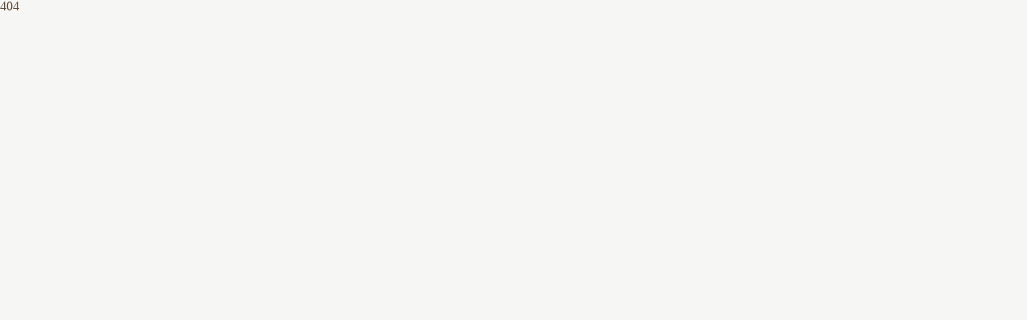

--- FILE ---
content_type: text/html; charset=UTF-8
request_url: https://junipermoonfarmyarn.com/yarn/K-DAMASK
body_size: 636
content:
<!doctype html>
<html lang="en" class="js-loading" style="--brandLogo: url(https://knittingfever.com/inc/front/_img/brands/natural-svg-horizontal/JUN.svg);">

	<head>
		<meta charset="utf-8">
		<title>Juniper Moon Farm Yarn</title>
		<meta name="viewport" content="width=device-width,initial-scale=1.0">
		<meta name="csrf-token" content="324251463138574141364d5a39595348394c584e43495a5331514b4a42443952">





		<link rel="stylesheet" href="https://junipermoonfarmyarn.com/assets/css/fonts.css?1764099796">
		<link rel="stylesheet" href="https://junipermoonfarmyarn.com/shared-assets/css/base.css?1764099796">
		<link rel="stylesheet" href="https://junipermoonfarmyarn.com/shared-assets/css/site.v1.css?1764099796">
		<link rel="stylesheet" href="https://junipermoonfarmyarn.com/assets/css/this-site.css?1764099796">

        <link rel="stylesheet" href="https://junipermoonfarmyarn.com/shared-assets/lib/font-awesome/v6/css/all.min.css?1764099796">


        <script src="https://junipermoonfarmyarn.com/shared-assets/lib/jquery/jquery.min.js?1764099796"></script>
        <script src="https://junipermoonfarmyarn.com/shared-assets/lib/popperjs/popper.min.js?1764099796"></script>
        <script src="https://junipermoonfarmyarn.com/shared-assets/lib/tippyjs/tippy.min.js?1764099796"></script>


        <script src="https://junipermoonfarmyarn.com/shared-assets/js/_core.js?1764099796"></script>
        <script src="https://junipermoonfarmyarn.com/shared-assets/js/utilities.js?1764099796"></script>
        <script src="https://junipermoonfarmyarn.com/shared-assets/js/site.v1.js?1764099796"></script>





    </head>


    <body class="yarn-page">

        <div id="btt">
            <a href="#_t" class="btn">
                <i class="fa fa-share fa-rotate-270"></i>
                <span>Back to top</span>
            </a>
        </div>

        <div id="_t"></div>

        <section id="siteFrame">
404

--- FILE ---
content_type: text/css
request_url: https://junipermoonfarmyarn.com/assets/css/fonts.css?1764099796
body_size: 307
content:
/* amiri-regular - latin */
@font-face {
  font-family: 'Amiri';
  font-style: normal;
  font-weight: 400;
  src: url('../../shared-assets/fonts/amiri/amiri-v24-latin-regular.eot'); /* IE9 Compat Modes */
  src: local(''),
       url('../../shared-assets/fonts/amiri/amiri-v24-latin-regular.eot?#iefix') format('embedded-opentype'), /* IE6-IE8 */
       url('../../shared-assets/fonts/amiri/amiri-v24-latin-regular.woff2') format('woff2'), /* Super Modern Browsers */
       url('../../shared-assets/fonts/amiri/amiri-v24-latin-regular.woff') format('woff'), /* Modern Browsers */
       url('../../shared-assets/fonts/amiri/amiri-v24-latin-regular.ttf') format('truetype'), /* Safari, Android, iOS */
       url('../../shared-assets/fonts/amiri/amiri-v24-latin-regular.svg#Amiri') format('svg'); /* Legacy iOS */
}


--- FILE ---
content_type: text/css
request_url: https://junipermoonfarmyarn.com/shared-assets/css/base.css?1764099796
body_size: 2662
content:
/* _____________________________________________________________________________________

    RESET
_____________________________________________________________________________________ */
:root{
    --font-system-sans: -apple-system, BlinkMacSystemFont, avenir next, avenir, segoe ui, helvetica neue, helvetica, Ubuntu, roboto, noto, arial, sans-serif;
    --font-system-serif: Iowan Old Style, Apple Garamond, Baskerville, Times New Roman, Droid Serif, Times, Source Serif Pro, serif, Apple Color Emoji, Segoe UI Emoji, Segoe UI Symbol;
    --font-system-mono: Menlo, Consolas, Monaco, Liberation Mono, Lucida Console, monospace;
}


html,body,div,span,applet,object,iframe,a,abbr,acronym,address,big,cite,code,del,dfn,em,font,img,ins,kbd,q,s,samp,small,strike,strong,sub,sup,tt,var,dl,dt,dd,ol,ul,li,h1,h2,h3,h4,h5,h6,pre,form,fieldset,input,textarea,label,legend,p,blockquote,table,caption,tbody,tfoot,thead,tr,th,td{margin:0;padding:0;border:0;outline:0;font-weight:inherit;font-style:inherit;font-size:100%;font-family:inherit;vertical-align:baseline;}body{line-height:1;color:black;background:white;}:focus{outline:0;}table{border-collapse:collapse;border-spacing:0;}caption,th,td{text-align:left;font-weight:normal;}fieldset,img{border:0;}address,caption,cite,code,dfn,em,strong,th,var{font-style:normal;font-weight:normal;}ol,ul{list-style:none;}h1,h2,h3,h4,h5,h6{font-size:100%;font-weight:normal;}blockquote:before,blockquote:after,q:before,q:after{content:"";}blockquote,q{quotes:"" "";}abbr,acronym{border:0;}

html {
  box-sizing: border-box;
  font-family: var(--font-system-serif);
}
*, *:before, *:after {
  box-sizing: inherit;
}



/* _____________________________________________________________________________________

    Font Awesome Pseudo class
_____________________________________________________________________________________ */
.fai-b::before{
    display: inline-block;
   text-rendering: auto;
   -webkit-font-smoothing: antialiased;
    font: var(--fa-font-solid);
}
.fai-a::after{
    display: inline-block;
   text-rendering: auto;
   -webkit-font-smoothing: antialiased;
    font: var(--fa-font-solid);
}

.fai-a.fw::after,
.fai-b.fw::before{
    width: 1em;
    text-align: center;
}

/* _____________________________________________________________________________________

    placeholder for missing bg images
_____________________________________________________________________________________ */
.bgimg img{
    display: none;
}

/* _____________________________________________________________________________________

    Utils
_____________________________________________________________________________________ */

.hard{ border-radius: 0 !important; }
.round{ border-radius: 1em !important; overflow: hidden;}
.soft{ border-radius: .25em !important; overflow: hidden;}
.verysoft{ border-radius: .5em !important; overflow: hidden; }

.expand{ width:100%; }
.fullheight{ height:100%; }

.uppercase { text-transform: uppercase; }
.italic { font-style: italic; }
.underline { text-decoration: underline; }
.strike { text-decoration: line-through; }

button.plain, input[type="submit"].plain, input[type="reset"].plain, input[type="button"].plain  {
	background: none;
	color: inherit;
	border: none;
	padding: 0;
    margin:0;
	font: inherit;
	cursor: pointer;
	outline: inherit;
    line-height: 1;
}


.inline-block{ display: inline-block;}
.p-rel{ position: relative; }

.talign-left{ text-align: left; }
.talign-center{ text-align: center; }
.talign-right{ text-align: right; }

.valign-top > *{ vertical-align: top; }
.valign-middle > *{ vertical-align:  middle; }
.valign-bottom > *{ vertical-align:  bottom; }

.center-elem-content{
	display: flex;
	flex-direction: column;
	justify-content: center;
	text-align: center;
}


.nowrap:not(.flex-row){ white-space: nowrap; }
.breakword{ word-break: break-word; }
.read-width{ max-width: 50ch; }

a.plain{ text-decoration: none; }

hr.plain{
border: 0;
height: 1px;
background: #333;
margin:0; padding:0;
}

ul.disc{
	list-style: disc outside;
	margin-left:1em;
}

ol.decimal{
	list-style: decimal outside;
	margin-left:1em;
}
ol.inside,
ul.inside{ list-style-position: inside; }



input[type="text"].ae,
input[type="password"].ae,
select.ae,
textarea.ae,
.ae-btn {
    -webkit-appearance: none;
    -moz-appearance: none;
    appearance: none;
    display: inline-block;
    padding: .5em .75em;
    font-size:1em;
	line-height:1.125;
    font-weight: inherit;
    border: 1px solid transparent;
}


input[type="text"].ae.no-border,
input[type="password"].ae.no-border,
textarea.ae.no-border,
.ae-btn.no-border{
	border:none;
}


select.ae{
	padding-right:2em;
	background-image: url('data:image/svg+xml;charset=US-ASCII,%3Csvg%20xmlns%3D%22http%3A%2F%2Fwww.w3.org%2F2000%2Fsvg%22%20width%3D%22292.4%22%20height%3D%22292.4%22%3E%3Cpath%20fill%3D%22%23007CB2%22%20d%3D%22M287%2069.4a17.6%2017.6%200%200%200-13-5.4H18.4c-5%200-9.3%201.8-12.9%205.4A17.6%2017.6%200%200%200%200%2082.2c0%205%201.8%209.3%205.4%2012.9l128%20127.9c3.6%203.6%207.8%205.4%2012.8%205.4s9.2-1.8%2012.8-5.4L287%2095c3.5-3.5%205.4-7.8%205.4-12.8%200-5-1.9-9.2-5.5-12.8z%22%2F%3E%3C%2Fsvg%3E'), linear-gradient(to bottom, #ffffff 0%,#e5e5e5 100%);
	background-repeat: no-repeat, repeat;
	background-position: right .7em top 50%, 0 0;
	background-size: .65em auto, 100%;
}


input[type="text"].ae::-webkit-input-placeholder,
input[type="password"].ae::-webkit-input-placeholder,
textarea.ae::-webkit-input-placeholder,
select::-webkit-input-placeholder {
    color: #b9b9b9;
}

input[type="text"].ae:-ms-input-placeholder,
input[type="password"].ae:-ms-input-placeholder,
textarea.ae:-ms-input-placeholder,
select:-ms-input-placeholder {
    color: #b9b9b9;
}

input[type="text"].ae::-ms-input-placeholder,
input[type="password"].ae::-ms-input-placeholder,
textarea.ae::-ms-input-placeholder,
select::-ms-input-placeholder {
    color: #b9b9b9;
}

input[type="text"].ae::placeholder,
input[type="password"].ae::placeholder,
textarea.ae::placeholder,
select::placeholder {
    color: #b9b9b9;
}


input[type="text"].ae:disabled,
input[type="password"].ae:disabled,
textarea.ae:disabled,
textarea.ae:read-only,
input[type="text"].ae:read-only,
input[type="password"].ae:read-only {
    color: #cfcfcf;
	background: rgba(0, 0, 0, 0.1)
}
select.ae:disabled{
	background-image:url('data:image/svg+xml;charset=US-ASCII,%3Csvg%20xmlns%3D%22http%3A%2F%2Fwww.w3.org%2F2000%2Fsvg%22%20width%3D%22292.4%22%20height%3D%22292.4%22%3E%3Cpath%20fill%3D%22%23cccccc%22%20d%3D%22M287%2069.4a17.6%2017.6%200%200%200-13-5.4H18.4c-5%200-9.3%201.8-12.9%205.4A17.6%2017.6%200%200%200%200%2082.2c0%205%201.8%209.3%205.4%2012.9l128%20127.9c3.6%203.6%207.8%205.4%2012.8%205.4s9.2-1.8%2012.8-5.4L287%2095c3.5-3.5%205.4-7.8%205.4-12.8%200-5-1.9-9.2-5.5-12.8z%22%2F%3E%3C%2Fsvg%3E'), linear-gradient(#fff 0%,#e5e5e5 100%);
}



/* _____________________________________________________________________________________

    OverLayer
_____________________________________________________________________________________ */


#overlayer{
position: fixed;
top:0;right:0;bottom:0;left:0;
z-index:500;
overscroll-behavior: none;
display: none;
}
#overlayer .ovlr-bg{
    background-color: rgba(0, 0, 0, 0.8);
    position: absolute;
    width:100vw;
    height:100vh;
    background-image:url('../img/loader.svg');
    background-repeat:no-repeat;
    background-position: center center;
    background-size:8em;
}

#overlayer .ovlr-content{
    position: fixed;
    top:2em;right:2em;bottom:2em;left:2em;
    background:#fff;
    border-radius:1em;
    box-shadow: 0 0 32px -.5em rgba(0,0,0,0.5);
    display: none;
    overflow-y:auto;
}

#overlayer .ovlr-content .close-btn{
    position: fixed;
    top:2.5rem;
    right:2.5rem;
    font-size:2em;
    z-index:5;
    background-color:rgba(255,255,255, .9);
    color:rgba(0,0,0,0.8);
    padding:1px;
    border-radius: 50%;
    line-height: .5;
}

body.ovlr-shown{
    overflow: hidden;
}
.ovlr-shown #overlayer{
    display: block;
}
.ovlr-shown #overlayer .ovlr-bg{
    display: block;
}
.ovlr-shown #overlayer.loaded .ovlr-content{
    display: block;
}


#overlayer.size-iz .ovlr-content{
    width:auto;
    top:auto;right:auto;bottom:auto;left:auto;
    top: 50%;
    left:50%;
    background-color: #000;
    transform: translateY(-50%) translateX(-50%);
}

#overlayer.size-iz .ovlr-content img.modal-zoom-img{
    max-height:90vh;
    max-width:90vw;
    display: block;
}
#overlayer.size-iz .ovlr-content .close-btn{
display: none;
}
#overlayer.size-iz .ovlr-bg::before{
    content:"\f057";
    display: inline-block;
   text-rendering: auto;
   -webkit-font-smoothing: antialiased;
    font: var(--fa-font-solid);
    color:rgba(0,0,0,.8);
    position: fixed;
    top:2.5rem;
    right:2.5rem;
    font-size:2em;
    z-index:5;
    background-color:rgba(255,255,255, .9);
    padding:1px;
    border-radius: 50%;
}


--- FILE ---
content_type: text/css
request_url: https://junipermoonfarmyarn.com/shared-assets/css/site.v1.css?1764099796
body_size: 7864
content:
:root{
    --font-title: serif;
    --font-text:sans-serif;
    --color-link:rgb(0, 101, 185);
    --color-text:rgb(46, 43, 55);
    --mainBgCol:#fff;
    --mainBgTrans:rgba(255,255,255,0);
    --subMenuHeight: 0;
    --menuBarBgCol: #18161c;
    --menuBarColor: #fff;
    --menuBarBorderCol: rgba(0, 0, 0, 0.4);
    --navheight: 0;
    --mastheight: 0;
    --mastBgColor:#fff;
    --bttBtnColor: var(--color-link);
    --bttBtnBg: #fff;
    --showCaseGrad: linear-gradient(180deg,#fff 0,#f9fafb 100%);

    --dbFiltBgInit: #18161c;
    --dbFiltColInit: #fff;
    --dbFiltBg: #000;
    --dbFiltCol:var(--dbFiltColInit);
    --dbFiltSeCol:#f1d901;
    --dbFiltSeBg:rgba(255,255,255,.1);

}


html, body{
    font-family: var(--font-text);
    color: var(--color-text);

}

@media (max-width: 767px) {

    html, body{
        font-size:95%;
    }
}

@media (max-width: 480px) {

    html, body{
        font-size:90%;
    }
}

html{
    opacity: 0;
    transition: opacity .25s;
}
html.loaded{
    opacity: 1;
}

a{ color: var(--color-link); }


:focus:not(.hide-focus){
    outline: 1px dotted #212121;
    outline: 5px auto -webkit-focus-ring-color;
}

.js-loading .load-hide{
    opacity: 0 !important;
    transition: opacity .5s;
}


#_t{
    position: absolute;
    top:calc(var(--mastheight) + 1px);
}


/*--  BACK TO TOP  --*/
#btt{
    position: fixed;
    opacity: 0;
    z-index:-100;
    pointer-events: none;
    bottom:0;
    right:0;
    transition: opacity 1s;

}

#btt a.btn{
    background:var(--bttBtnBg);
    margin:1em;
    box-shadow: 0 0 32px -.5em rgba(0,0,0,0.5);
    border:1px solid transparent;
    outline:none;
    font-size:1em;
    padding:1em;
    animation: glow .5s infinite ease-in-out alternate;
    border-color: var(--bttBtnColor);
    color: var(--bttBtnColor);

}


#btt .a.btn:hover{ border-color: var(--bttBtnColor);}
@keyframes glow {
  from { transform: scale(.96);}
  to {; transform: scale(1);}
}

.show-btt #btt{
    opacity: 1;
    z-index:20;
    pointer-events: auto;
}



/*--  Utils  --*/

.mz{
    cursor: zoom-in;
}

.btn{
    display: inline-flex;
    align-items: center;
    padding:1em 1.5em;
    border-radius:.5em;
    cursor: pointer;
    text-decoration: none;
}
.btn > * {
    margin:.25em;
}

.btn.dark{
    background-color: var(--color-text);
    color:#fff;
    transition:100ms ease-in-out;
}

.btn.il{
    background-color: var(--color-link);
    color:#fff;
}

.btn.grow:hover{
    transform:scale(1.05);
}


/*--  Rule Title  --*/
.rule-title{
    display:flex;
    flex-flow:row nowrap;
    align-items: center;
    justify-content: center;
    text-align: center;
    line-height: 1.4;
}
.rule-title em{
    padding:.25em .75em;
    border-radius: .5em;
    background:var(--mainBgCol);
}

.rule-title::before,
.rule-title::after {
   content: " ";
   border-top: 1px solid var(--color-text);
   flex:1 1 auto;
 }
.rule-title::before{
    flex:0 0 .65em;

}




/* _____________________________________________________________________________________


_____________________________________________________________________________________ */
#siteFrame{
    min-height:100vh;
    background: var(--mainBgCol);
}


#masthead{
    background:var(--mastBgColor);
    display: flex;
    flex-flow:row nowrap;
    justify-content: center;
    position: relative;
    z-index: 5;

}
#masthead a{
    background-image:var(--brandLogo);
    background-position: center;
    background-repeat: no-repeat;
    background-size: contain;
    height: 12em;
    flex:0 1 500px;
    max-width:70%;
    margin:2em;
    transition: opacity .5s;
}


#sitenav{
    background:var(--menuBarBgCol);

    position: sticky;
    top:0;
    z-index:7;

    display: flex;
    flex-flow:row nowrap;
    align-items: stretch;

    font-size:.9em;
    box-shadow:0 10px 10px -10px rgba(0,0,0,0.1);
    color:rgba(255,255,255,.9);
    border-bottom:1px solid var(--menuBarBorderCol);
}


#sitenav .mast-replacement a{
    transition: opacity .5s;
    opacity: 0;

    pointer-events: none;
    background-image:var(--brandLogo);
    background-position: center;
    background-repeat: no-repeat;
    background-size: 100% 70%;
    height:100%;
    display: block;

}


#sitenav ul{
    display: flex;
    flex-flow:row wrap;
    align-items: stretch;
    flex:1 1 auto;
    justify-content: center;
    position: sticky;
    top:0;
}

#sitenav ul li{
    display: block;
    padding:.5em .25em;
}

#sitenav ul li a{
    display: block;
    padding:.75em;
    text-decoration: none;
    border-radius: .5em;
    font-weight: 600;
    color:var(--menuBarColor);
    cursor: pointer;
}
#sitenav ul li a:hover{
    backdrop-filter:brightness(.98);
}


#mbMenuTog,
#mbMenuTogLabel {
    display: none;
}

#mbMenuTogLabel{
    padding:.75em;
    text-decoration: none;
    border-radius: .5em;
    font-weight: 600;
    color:inherit;

}


#mbMenuTogLabel::after{ content: "\f0c9"; }
#mbMenuTog:checked + #mbMenuTogLabel::after{ content: "\f057"; }

#mbMenuTog:checked ~ ul {
    display: flex !important;
}


.tight-menu #sitenav ul{
    justify-content: flex-start;
}
.tight-menu #sitenav .mast-replacement{
    flex:0 0 10em;
}
.tight-menu #sitenav .mast-replacement a{
    pointer-events: all;
    opacity: 1;
}
.tight-menu #masthead a{ opacity: 0; }


@media (max-width: 767px) {
    .tight-menu #sitenav .mast-replacement{
        flex-basis:7em;
        display: xnone;
    }
    .tight-menu #sitenav ul{ }
    #sitenav ul li a{
        padding:.25em .25em;
        font-size:.9em;
    }
}


@media (max-width: 480px) {

    .tight-menu #mbMenuTogLabel {
        display: flex;
        align-items: baseline;
        margin-left:auto;
    }
    .tight-menu #mbMenuTogLabel span{
        padding-right:.5em;
    }


    #sitenav{
        flex-wrap:wrap;
    }

    .tight-menu #sitenav ul {
        display: none;
        flex:0 0 100%;
        border-top:1px solid rgba(0,0,0,0.1);
        justify-content: center;
    }
    .tight-menu #sitenav ul li{
        display: inline-block;
    }
}




/*--  YarnBar  --*/

#yarnBar{
    display: none;
    position: relative;
    background: #fff;
    position: sticky;
    top:calc(var(--navheight));
    z-index:12;
    border-bottom:.5em solid var(--menuBarBgCol);
    box-shadow:0 10px 20px -10px rgba(0,0,0,0.2), inset 0 10px 10px -10px rgba(0,0,0,0.2);
}
#yarnBar.open{display: block;}
#yarnBar .hscroll{ overflow-x: auto; padding-bottom:.75em; }

#yarnBar .ind{
    position:absolute;
    z-index:5;
    font-size:2em;
    flex-flow:column;
    justify-content: center;
    align-items: center;
    display: none;
    height:100%;
    animation: scalepulse .75s infinite;
}
@keyframes scalepulse {
    0% { transform:scale(.96) }
    50% { transform:scale(1) }
    100% { transform:scale(.96) }
}
.ind i.fa-circle{
    color:#fff;
    filter:drop-shadow(0 0 24px rgba(0,0,0,0.4));
}

#yarnBar .ind.L{ left:0; }
#yarnBar .ind.R{ right:0; }

#yarnBar.has-overflow.ind-left .ind.L{ display: flex; }
#yarnBar.has-overflow.ind-right .ind.R{ display: flex; }

 #yarnBar.has-overflow.ind-left.ind-right  .ind.R,
 #yarnBar.has-overflow.ind-left.ind-right  .ind.L { display: flex; }


.yarn-tiles{
    display: flex;
    flex-flow: row nowrap;
    align-items: stretch;
    justify-content: flex-start;
}
.yarn-tiles li{
    flex:0 0 12%;
    min-width:8em;
    text-align: center;
}

.yarn-tiles li img{
    width:100%;
    display: block;
    mix-blend-mode: multiply;
}
.yarn-tiles li .yarn-name{
    font-family:var(--font-text);
}

.yarn-tiles li > a{
    text-decoration: none;
    color: inherit;
    padding:.5em;
    height:100%;
    display: block;

}
.yarn-tiles li > a > *{
}
.yarn-tiles li > a:hover{
    background-color: rgba(0,0,0,0.025);
}

.yb-open #siteFrame::after{
    content:"";
    top:0;right:0;bottom:0;left:0;
    background-color:rgba(0,0,0,0.6);
    position: fixed;
    z-index: 4;
}

@media (max-width: 1024px) {
    .yarn-tiles li{
        flex:0 0 calc(100% / 6);
    }
}

/* _____________________________________________________________________________________


_____________________________________________________________________________________ */
#billboard{
    width: 100%;
    height: calc(100vw / 2.5);
    background-repeat: no-repeat;
    background-size: cover;
    background-position: top center;
    background-image:url(../../assets/img/site.main.jpg);
}

#billboard.tiled{
    background:none;
    height: auto;

}
#billboard.tiled .tiles{
    overflow-x: auto;
}
#billboard.tiled .tile-list{
    display: flex;
    flex-flow:row nowrap;
}
#billboard.tiled .tile-list li{
    flex:0 0 calc(100vw / 2.5);
    max-width:400px;
}
#billboard.tiled .tiles a.dm-pop{
    display: block;
    width:100%;
    position: relative;
}
#billboard.tiled .tiles img{
    height:100%;
    width:100%;
    object-fit: cover;
}



/* _____________________________________________________________________________________

    Showcase
_____________________________________________________________________________________ */

#yarnShowcase{
    background:var(--mainBgCol);
}

.yarn-feature{
    padding:4em 1em;
    background-image:var(--showCaseGrad);
    min-height:78vh;
    display: flex;
    flex-flow: column;
    justify-content: center;
}


.yarn-feature .top{
    display: flex;
    flex-flow:row nowrap;
    align-items: center;
    justify-content: center;
}

.yarn-feature .yl-image{
    flex:0 1 24em;
    background-image: radial-gradient(rgba(255, 255, 255, 1) 0, rgba(255, 255, 255, 0) 56%);
}
.yarn-feature .yl-image img.yarn-img{
    display: block;
    width:100%;
    mix-blend-mode: multiply;
    object-fit: contain;
    max-height:50vh;
    border-radius: 1em;
}



.yarn-feature .yarnline-title-specs{
    flex:0 1 auto;
}
.yarn-feature .yarnline-title-specs .yarn-descr{
    max-width:58ch;
}



.yarn-go{
    display: flex;
    flex-flow: row wrap;
    justify-content: center;
    padding:2em;
}




/*--  Alternate  --*/
.yarn-feature:nth-child(even) .top .yl-image{
    order:2;
}

.yarn-feature:nth-child(even) .top .yarnline-title-specs{
    text-align: right;
}

.yarn-feature:nth-child(even) .yarnline-title-specs{
    order:-1;
    text-align: right;
}
.yarn-feature:nth-child(even) .yarnline-title-specs .yarn-descr{
    margin-left:auto;
}
.yarn-feature:nth-child(even) .yarnline-title-specs .yarn-care,
.yarn-feature:nth-child(even) .yarnline-title-specs .other-specs{
    justify-content: flex-end;
}



@media (max-width: 1024px) {


    #yarnShowcase .yarn-feature .top {
        flex-wrap:wrap;
    }

    #yarnShowcase .yarn-feature .top  .yarnline-title-specs{
        text-align: left !important;
        order:3 !important;
    }
    .yarn-feature:nth-child(even) .yarnline-title-specs .yarn-descr{
        margin-left:0;
    }
    #yarnShowcase .yarn-feature:nth-child(even) .yarnline-title-specs .yarn-care,
    #yarnShowcase .yarn-feature:nth-child(even) .yarnline-title-specs .other-specs{
        justify-content: flex-start;
    }
}




/* _____________________________________________________________________________________

    Yarnline Specs
_____________________________________________________________________________________ */

.yarnline-title-specs .yarn-name{
    font-size:4em;
    font-weight:100;
    font-family:var(--font-title);
    padding:.25em 0;
}


.yarnline-title-specs .yarn-composition{font-size:1em; line-height: 1.3}
.yarnline-title-specs .yarn-composition .fiber-amount{
    padding-left:.25em;
}
.yarnline-title-specs .yarn-composition .fiber-name{
    font-weight:600;
}


.yarnline-title-specs .yarn-care{
    display: flex;
    flex-flow:row nowrap;
    align-items: center;
    padding:.5em 0;
}
.yarnline-title-specs .yarn-care > li{
    flex:0 0 1.8em;
    cursor: pointer;
}
.yarnline-title-specs .yarn-care img{
    display: block;
    width:100%;
    padding:.125em;
    border-radius: .5em;
}
.yarnline-title-specs .yarn-care  img:hover,
.yarnline-title-specs .yarn-care img:focus{
    outline:1px dashed rgb(191, 191, 191);
}


.yarnline-title-specs .other-specs{
    display: flex;
    flex-flow:row wrap;
    align-items: center;
    margin:0 -1em;
}
.yarnline-title-specs .other-specs li{
    padding:.5em 1em;
    font-weight: 300;
}
.yarnline-title-specs .other-specs li > div{
    padding:.25em .5em;
    border-radius: .5em;
    background-color: rgba(0,0,0,.035);
    border-bottom:1px solid rgba(0,0,0, 0.075);
}


.yarnline-title-specs .yarn-putup .mw{ font-weight:900; }
.yarnline-title-specs .yarn-putup .yd{ font-weight:900; }

.yarnline-title-specs .yarn-gauge{
    font-size:1em;
    display: flex;
    flex-flow:row nowrap;
    align-items: center;
    margin:0 -.35em;

}
.yarnline-title-specs .yarn-gauge > *{
    padding:0 .175em;
}
.yarnline-title-specs .yarn-gauge .craft{
    font-weight: 400;
}
.yarnline-title-specs .yarn-gauge .sts{
    font-weight:900;
}


.yarnline-title-specs .yarn-descr{
    line-height: 1.5;
    max-width:58ch;
    padding:2em 0;
}


@media (max-width: 767px) {
    .yarnline-title-specs .yarn-name{
        font-size:3em;
    }
}


/* _____________________________________________________________________________________

    design scroller
_____________________________________________________________________________________ */



.design-scroller{
display: flex;
justify-content: center;
filter: drop-shadow(0 20px 20px rgba(0,0,0,0.2));
margin:2em -1em;
}
.design-scroller .designs{
    display: inline-flex;
    flex-flow: row nowrap;
    overflow-y: auto;
    padding:1em 5px;
}


.design-scroller .designs .more-btn{
    content:"More designs...";
    padding:2em;
    display: none;
    flex-flow: column;
    justify-content: center;
    align-content: center;
}
.design-scroller.more .designs .more-btn{
display: flex;
}

.design-scroller .designs a{
display: block;
margin:0 1em;
flex:0 0 auto;
}
.design-scroller .designs a:first-child{ margin-left:1em }
.design-scroller .designs a:last-child{ margin-right:0 }

.design-scroller .designs a img.di{
    display: block;
    border-radius: .5em;

    width:auto;
    height:12em;
}





/* _____________________________________________________________________________________

    Designs & Patterns Page
_____________________________________________________________________________________ */


.si-wrap{
    position: relative;
    display: flex;
    flex-flow:row nowrap;
}
.si-wrap .si-inp{
    flex:0 0 100%;
}
.si-wrap .si-close{
    position: absolute;
    right:.5em;
    display: flex;
    flex-flow:column;
    justify-content: center;
    height:100%;
    font-size:1.5em;
    opacity: .5;
    color:#888;
    background-blend-mode: difference;
    cursor: pointer;
}
.si-wrap .si-close:hover{
    color:rgb(210, 78, 78);
    opacity: .8;

}
.si-wrap.emp .si-close{
    display: none;
}

.patterns-and-designs #siteFrame{
    background:var(--dbBgCol);
}


.patterns-and-designs .filters{
    position: sticky;
    top:var(--navheight);


    z-index:6;
    display: flex;
    flex-flow: row wrap;
    justify-content:center;
    padding:1em ;
}
.patterns-and-designs .filters::after{
    content:'';
    flex:0 0 0;
    transition:flex .5s;

}

.filters > *{
    background-color:var(--dbFiltBgInit);
    color:var(--dbFiltColInit);
    box-shadow:0 1em 30px var(--dbFiltBgInit);
    transition: background-color 1s;

}

.filters .count{


    padding:1em;
    display: flex;
    flex-flow:column;
    justify-content: center;
    border-radius: .75em;
    text-align: center;
    margin:.5em;
}
.filters .count .fig{
    font-size:2em;
    font-weight: 700;
    padding:0 .25em;
}
.filters .count .lbl{
    font-size:.75em;
}

.filters .keywords{
    border-radius: .75em;
    overflow: hidden;
    padding:3px;
    margin:.5em;

}
.filters .keywords .f-sub{
    font-size:.8em;
    padding:.5em;
    text-align: right;
}


.design-board .filters input#keywords{
    font-size:1.3em;
    padding:.5em 2.5em .5em 1em;
    color:var(--dbFiltSeCol);
    background:var(--dbFiltSeBg);;
    border-radius: .5em .5em ;
    box-shadow: 0 2px 3px rgba(34, 25, 25, 0.2) inset;
    transition: 1s border-radius;
}
.design-board .filters input#keywords:focus{
}

.tight-menu.patterns-and-designs .filters::after{
flex:1 1 auto;
}

.tight-menu .design-board .filters input#keywords{
    border-radius: .5em .5em 3px 3px;
}

.tight-menu .design-board .filters .count,
.tight-menu .design-board .filters .keywords{
    background:var(--dbFiltBg);
    color:var(--dbFiltCol);
}


@media (max-width: 767px) {

    .patterns-and-designs .filters{
        font-size:.85em;
        flex-wrap:nowrap;
    }

    .patterns-and-designs .filters .count {
        font-size:.8em;
    }

    .patterns-and-designs .filters .keywords{
        flex:1 1 auto;
    }

    .patterns-and-designs .filters #keywords{
        width:100%;
    }

    .scrolled .patterns-and-designs .filters{
        top:0;
    }



}





/* _____________________________________________________________________________________

    DESIGN MODAL
_____________________________________________________________________________________ */

.d-img{
    cursor: pointer;
}

#overlayer .design-detail {
    display: flex;
    flex-flow:row nowrap;
    align-items: flex-start;
    position: relative;
    height:100%;
}

#overlayer .design-detail .image-side{
    flex:1 0 auto;
    height:100%;
    background-color:#000;
    overflow: hidden;
}


#overlayer .design-detail  img.main{
    object-fit: contain;
    object-position: center top;
    height:100%;
    width:auto;
    display:block;
}


#overlayer .design-detail .text-side{
    flex:200 1 30ch;
    padding:0 2em 2em;
    position: relative;
    overflow-y:auto;
    height:100%;
    background-color:var(--mainBgCol);
}

#overlayer .design-detail .text-side .d-main{
    padding-top:2em;
}

#overlayer .design-detail .d-sub{
    font-size:.6em;
    letter-spacing: .05em;
    color:#000;
    font-weight:900;
    display: inline-block;
    border-bottom:1px solid #ccc;
    padding-bottom:1px;
    text-transform: uppercase;
    line-height: 1.3;
}

#overlayer .design-detail .d-sub i{
    text-transform: initial;
    font-size:.8rem;
    font-weight: 400;
}

#overlayer .design-detail .d-title{
    font-size:1.8em;
    line-height: 1.3;
    margin-bottom:1rem;
}
#overlayer .design-detail .d-descr{
    font-style: italic;
    line-height: 1.5;

    margin-top:.25rem;
    max-width:58ch;
    white-space: pre-line;

    padding:.5em 0 .5em 1em;
    margin-top:.5em;
    border-left:5px solid rgb(255, 249, 221)

}

#overlayer .design-detail .d-foundin{
    margin-top:1em;
}

#overlayer .design-detail .d-from{
    margin:1rem 0;
    line-height: 1.4;
}
#overlayer .design-detail .pub-title{
    font-style: italic;
    font-weight:700;
}
#overlayer .design-detail .d-materials{
    margin-top:2em;
}
#overlayer .design-detail .d-materials .garm-list > li{
    margin:.5em 0;
    padding:.5em 0;
}
#overlayer .design-detail .d-materials .garm-list > li:first-child{
    border:none;
}
#overlayer .design-detail .d-materials .garm-list > li .mats{
    margin-top:.5rem;
    list-style: disc outside;
    padding:0 0 0 1em;
}

#overlayer .design-detail .d-materials .garm-list > li .mats li{
margin:.5em;
}

#overlayer .design-detail .amt{
    font-weight: 700;
}
#overlayer .design-detail .prod {
    white-space: nowrap;
}
#overlayer .design-detail .prod .yl{
    font-family: var(--font-title);
    font-weight:700;
}

#overlayer .design-detail .d-stockists{
    margin-top:4em;
}


#overlayer .design-detail .d-stockists .stockist-list .co-top{
top:calc(var(--stickPad) * -1);
}

#overlayer .design-detail .d-stockists .stockist-list .country-header{
top:var(--stickPad);
}

#overlayer .design-detail .d-stockists .stockist-co-nav{
top:0;
}




.legend{
    margin:.5em 0 1em;
    font-size:.75em;
    padding:0 .5em;
    text-align: right;
}


#overlayer .design-detail .rule-title::before,
#overlayer .design-detail .rule-title::after{
    border-top: 1px solid rgba(0, 0, 0, 0.26);
}


/*--  errata  --*/
.d-errata{
    line-height: 1.3;
    margin-top:1em;
}
.d-errata ul{

    display:inline-block;
    padding:.5em 0 .5em 1em;
    margin-top:.5em;
    border-left:2px solid rgb(255, 84, 0)
}

.d-errata .er{
    opacity: .8;
    font-family: var(--font-system-mono);
    font-size:.8em;

}
.d-errata .er del{
    background: rgb(255, 237, 242);
    color: rgb(176, 124, 144);
    padding:.125em .25em;
    display: inline-block;
    border-radius: 3px;
}
.d-errata .er em{
    background: rgb(171, 255, 227);
    padding:.125em .25em;
    display: inline-block;
    color: rgb(0, 112, 52);
    border-radius: 3px;
}

@media (max-width: 960px) {
    #overlayer .design-detail{
        display:block
    }

    #overlayer .design-detail .image-side{
        max-height:calc(4 / 6 * 100vh);
        position: relative;
    }

    #overlayer .design-detail .image-side::before{
        content:"";
        background-image: var(--tmpBg);
        background-repeat: no-repeat;
        background-position: center center;
        background-size:200%;
        position: absolute;
        top:0;right:0;bottom:0;left:0;
         opacity: .2;
    }
    #overlayer .design-detail .image-side img.main{
        position: relative;
        margin:0 auto;
        object-position: top center;
        display: block;

    }



    #overlayer .design-detail .text-side{
        overflow-y:visible;
        height:auto;
    }

}


@media (max-width: 767px) {
    #overlayer .design-detail .text-side{
        padding:0 1em;
    }
}
@media (orientation: portrait) {
    #overlayer .design-detail .image-side{
        height:min(80% , calc(4 / 6 * 80vh) );
    }
    #overlayer .design-detail{
        display:block
    }

    #overlayer .design-detail .image-side{
        max-height:calc(4 / 6 * 100vh);
        position: relative;
    }

    #overlayer .design-detail .image-side::before{
        content:"";
        background-image: var(--tmpBg);
        background-repeat: no-repeat;
        background-position: center center;
        background-size:200%;
        position: absolute;
        top:0;right:0;bottom:0;left:0;
         opacity: .2;
    }
    #overlayer .design-detail .image-side img.main{
        position: relative;
        margin:0 auto;
        object-position: top center;
        display: block;

    }



    #overlayer .design-detail .text-side{
        overflow-y:visible;
        height:auto;
    }
}




/* _____________________________________________________________________________________

    Yarn page Design banner
_____________________________________________________________________________________ */

.design-banner-for-yarn{
background:var(--mainBgCol);
display: flex;
justify-content: center;
position: relative;
z-index: 4;
}


.designs-for-yarn{}
.design-banner-for-yarn .designs{
    display: inline-flex;
    flex-flow: row nowrap;
    overflow-y: visible;
    overflow-x:auto;
}

.design-banner-for-yarn .designs li{}

.design-banner-for-yarn .designs li img{
    height:29vh;
    min-height:200px;
    display: block;
}

 .banner-sub{
     position: relative;
    top:-2.2em;
    z-index: 4;
    padding:.5em;
    display: flex;
    flex-flow:row nowrap;
    align-items: center;
    justify-content: center;
    text-align: center;
    line-height: 1.4;
    font-size:.8em;
}


.banner-sub span{
    padding:.25em .75em;
    border-radius: .5em;
    background:var(--mainBgCol);
    display:flex;
    flex-flow:row wrap;
    align-items: center;
    margin-left:2em;
    box-shadow: 0 -1px 5px -5px #000;
}
.banner-sub span em{
    text-align: right;
    line-height: 1;
}
.banner-sub span b{
    font-weight:100;
    font-family:var(--font-title);
    font-size:2em;
    padding-left:.25em;
}




.scroll-split{
    display: flex;
    flex-flow:row nowrap;
    align-items: flex-start;
    padding:3em 1em;
    --swatchTagWidth:6rem;
}
.scroll-split .split-left{
    flex:0 0 28rem;
    position: sticky;
    top:calc(var(--navheight));
    padding:0 3rem 1rem 3rem;
}
.scroll-split.unstick .split-left{
    position: relative;
    align-self: stretch;
}

.scroll-split.unstick .split-left .restick{
    position:sticky;
    top:calc(var(--navheight) * 1);
}

.scroll-split  .page-nav {
    color:var(--menuBarBgCol);

    position: fixed;
    overflow: hidden;
    opacity: 0;
    right:1rem;
    z-index: 3;
    top:calc(var(--navheight) + 1rem);
    background: var(--menuBarBgCol);
    border-radius: .5em;
    box-shadow:0 0 32px 0 rgba(0,0,0,0.5);
    transition: opacity 2s;

    box-shadow:  0 0 30px rgba(133, 133, 133, 0.42);
    border:1px solid var(--color-text);
}

.scroll-split  .page-nav a.btn{
    background-color: transparent;
    font-weight: bold;
}



.tight-menu .scroll-split .page-nav {
    opacity: 1;
}

.scroll-split  .page-nav .nav-sub{
    text-align: center;
    padding:.5em .5em 0;
}

.scroll-split  .page-nav .nav-sub .yarn-name{
    font-weight:100;
    font-family:var(--font-title);
}

.scroll-split .page-nav ul{
    display: flex;
    flex-flow:row wrap;
    justify-content:flex-end;
    gap:.5em;
    font-size:.9em;
}

.scroll-split  .page-nav ul .btn{
    color:var(--menuBarColor);
    background: var(--menuBarBgCol);

    padding:.75em;
    border-radius: 0;
}
.scroll-split  .page-nav ul .btn:hover{
    background: var(--menuBarColor);
    color:var(--menuBarBgCol);
}

.scroll-split .split-left .yarnline-image{
    background:var(--mainBgCol);

}

.scroll-split .split-left .yarnline-image .yarn-img{
    display: block;
    width:100%;
    mix-blend-mode: multiply;
    object-fit: contain;
    max-height:45vh;
    border-radius: 1em;
}
.scroll-split .split-left .yarnline-title-specs{
    text-align: center;
}
.scroll-split .split-left .yarnline-title-specs .yarn-care,
.scroll-split .split-left .yarnline-title-specs .other-specs{
    justify-content: center;
}




.scroll-split .split-right{
    flex:1 1 auto;
}

.scroll-split .split-right .yarnline-descr{
    line-height: 1.9;
    max-width:max(58ch, calc(100% - var(--swatchTagWidth)));
    padding:2em 0;
    font-size:1.2em;
}


.scroll-split .split-right .swatch-list{
    --gapTb:3em;
    --gapLr:1.5em;
    display: flex;
    flex-flow:row wrap;
    gap:var(--gapTb) var(--gapLr);
    padding:0 0;
}

.scroll-split .split-right .swatch-list.swatch_HL{
    gap:calc(var(--gapTb) / 2) 0;
}

.no-flex-gap .scroll-split .split-right .swatch-list.standard{
    margin-left:calc(var(--gapLr) / 2 * -1);
    margin-right:calc(var(--gapLr) / 2 * -1);;
}
.no-flex-gap .scroll-split .split-right .swatch-list.standard .swatch{
    padding:calc(var(--gapTb) / 2) calc(var(--gapLr) / 2);
}



.scroll-split .split-right .swatch-list.standard{
    justify-content: space-around;
}

.scroll-split .split-right .swatch-list.standard .swatch{
    --swatchDiam: 8rem;
    flex:0 0 auto;
}


.hash-hopper{
    position:relative;
    font-size:2em;
}

.hash-hopper .pos{
    position:absolute;
    top:calc(var(--navheight) * -1);
}
.hash-hopper.rule-title{
    padding:2em 0 1em 0;
}





.swatch-list.standard .swatch .swatch-image{
    background-repeat:no-repeat;
    background-size:cover;
    background-position: center center;
    background-color:#fff;
    height:var(--swatchDiam);
    width:var(--swatchDiam);
    border-radius: 50%;
    border:.3rem solid #fff;
}


.swatch-list.standard .swatch .swatch-text{
    margin-top:.5em;
}



.scroll-split .split-right .swatch-list.swatch_HL .swatch{
    flex:0 0 100%;
    min-height:12vw;
    display: flex;
    flex-flow:row nowrap;
    align-items: center;
}

.swatch-list.swatch_HL .swatch .swatch-text{
    flex:0 0 var(--swatchTagWidth);;
}


.swatch-list .swatch .swatch-text .num{
    text-align: center;
    font-family: var(--font-title);
    font-size:2em;
    font-weight:100;
}
.swatch-list .swatch .swatch-text .name{
    text-align: center;
    font-style: italic;
    font-size:.9em;
    line-height: 1.3;
    margin-top:.5em;
}


.swatch-list.swatch_HL .swatch .swatch-image{
    background-repeat:repeat-y;
    background-size:100% auto;
    height:12vw;
    max-height: 9em;
    border-radius: .75em;
    flex:1 1 auto;
}


.scroll-split .split-right .design-gallery{
    --numCols: 4;
    --gapSize: 2em;
    --imgWidth: calc(calc(100% / var(--numCols)) - calc(calc(var(--numCols) - 1) * var(--gapSize) / var(--numCols)) );

    display:flex;
    flex-flow:row wrap;
    align-items: flex-start;
    justify-content: flex-start;
    gap:var(--gapSize);
    padding: 4em 0;
    filter: drop-shadow(0 20px 20px rgba(0,0,0, 0.26));


}
.scroll-split .split-right .design-gallery > a{
    display: block;
    flex: 0 0 var(--imgWidth);
    border-radius: .5em;
    overflow: hidden;

}

.scroll-split .split-right .design-gallery > a .iw{

}

.scroll-split .split-right .design-gallery > a .iw img{

}

.scroll-split .split-right .design-gallery img.di{
    display: block;
    width:100%;
}

.swatch-image.zoom{
    cursor: zoom-in;
}
.swatch-image.sw-zoom{
    box-shadow: 0 0 48px -.5em rgba(0,0,0,0.5);
    cursor: zoom-out;
    z-index:1;
    position: relative;
}


.swatch-list.standard .swatch .swatch-image.sw-zoom{
    transform:scale(2);
}

.swatch-list.swatch_HL .swatch .swatch-image.sw-zoom{
    transform:scale(1.3);
}



@media (max-width: 1023px) {
    .scroll-split {
        flex-wrap:wrap;
        justify-content: flex-start;
    }
    .scroll-split .split-left{
        position: static;
        top:0;
        flex:0 0 100%;
        padding:1rem;

    }
    .scroll-split .split-left .yarnline-image{
        max-width:320px;
        margin:0 auto;
    }
    .scroll-split .split-left .yarnline-image .yarn-img{
        max-height:none;
    }

    .scroll-split.unstick .split-left .yarnline-title-specs{
        position:static;
    }



    .scroll-split .split-right{
        flex:0 0 100%;
    }
}


@media (max-width: 767px) {
.scroll-split .split-right .design-gallery{
    --numCols: 3;
    --gapSize: 1em;
}

.scroll-split .page-nav{
    font-size:.8em;
}
.scroll-split .page-nav ul{
    flex-wrap: nowrap;
}
}


@media (max-width: 480px){

    .scroll-split .split-right .design-gallery{
        --numCols: 2;
        --gapSize: 1em;
    }

    .scroll-split{
        padding:3em 1.5em;
    }
    .scroll-split .split-right .swatch-list.swatch_HL{
        gap:1em;
    }
    .scroll-split .split-right .swatch-list.swatch_HL .swatch{
        flex-wrap:wrap;
        border-bottom:1px dashed rgba(0,0,0, 0.175);
        padding-bottom:1em;

    }
    .scroll-split .split-right .swatch-list.swatch_HL .swatch .swatch-text{
        flex:0 0 100%;
    }
    .scroll-split .split-right .swatch-list.swatch_HL .swatch .swatch-image{
        flex:0 0 100%;
        height:20vw;
    }


}







.pattern-board {
    position: relative;
    padding: 1em 1em;

    --rowHeight:calc(100vw / 8);
    --colWidth:calc(100vw / 6.2);
	display: grid;
	grid-gap: 1em;
	grid-template-columns: repeat(auto-fill, minmax(var(--colWidth), 1fr));
	grid-auto-rows: var(--rowHeight); /* minmax(var(--rowHeight), auto); */
    grid-auto-flow: row dense;
}


.pattern-board.designs-for-yarn{
    padding: 0;
}


.pattern-board .x{
    visibility: hidden;
    grid-column: span 5;
}

.pattern-board.typing .dsn{
    opacity: .3;
    pointer-events: none;
}
.pattern-board.typing::before{
    content:"";
    position: fixed;
    width:100vw;
    height:100vh;
    top:0;right:0;bottom:0;left:0;
    background-image:url('../img/loader.svg');
    background-repeat:no-repeat;
    background-position: center center;
    background-size:8em;
    z-index: 22;
    pointer-events: none;
}


.pattern-board > .dsn {
    display: block;
    grid-column: span 1;
    grid-row: span 2;
    position: relative;
    overflow: hidden;
    border-radius: .5em;
}

.pattern-board > .dsn .inf{
    display: none;
}
.pattern-board > .dsn:hover .inf{
    display: block;
    background-color: rgba(0,0,0,0.92);
    position: absolute;
    top:0;
    left:0;
    right:0;
    z-index:3;
    padding:.5em;
    color:#fff;
}
.pattern-board > .dsn:hover .inf h3{
    font-size:.9em;
}
.pattern-board > .dsn:hover .inf .d-keys{
    margin:.45em 0;
    font-size:.8em;
    line-height: 1.3;
}
.pattern-board > .dsn:hover .inf .d-keys.tags::before{content:'tags: ';opacity: .7;}
.pattern-board > .dsn:hover .inf .d-keys.yarn::before{content:'yarn: ';opacity: .7;}
.pattern-board > .dsn:hover .inf .d-keys li{ display: inline; margin-left:.5em;}

.pattern-board > .dsn:hover .inf .d-keys li button{
    font-family: var(--font-system-mono);
    color:var(--color-link);
    white-space: nowrap;
}

.pattern-board > .dsn.hide{display: none;}

.pattern-board > .dsn img {
	width: 100%;
	height: 100%;
	object-fit: cover;
    display: block;

}

.pattern-board .dsn:nth-child(9n-1) {
	grid-column: span 2;
	grid-row: span 4;
}


@media (max-width: 1024px) {
    .pattern-board{
        --rowHeight:calc(100vw / 7);
        --colWidth:calc(100vw / 5);
    }




}
@media (max-width: 767px) {
    .pattern-board{
        --rowHeight:calc(100vw / 5);
        --colWidth:calc(100vw / 4);
    }

    .pattern-board.designs-for-yarn{
        --rowHeight:calc(100vw / 6);
        --colWidth:calc(100vw / 5);
    }



    .dsn .d-keys{
        display: none;
    }

}




#stockists{
    padding-top:2em;

}

.stockist-co-nav{
    position: sticky;
    top:var(--navheight);
    padding:1em 0;
    z-index:2;
    background:var(--mainBgCol);
    display: flex;
    flex-flow:row nowrap;
    align-items: center;
}
.stockist-co-nav > *{
}
.stockist-co-nav select{
    border:1px solid rgba(0,0,0,0.3);
    font-size:.75em;
}

.stockist-list {
    padding-bottom:30vh;
    --stickPad: 3em;
}
.stockist-list.single-co{
    --stickPad:1.4em;
}

.stockist-list .legend{
    margin:2em 0 1em;
    padding:0 .5em;
    font-size: .75em;
    text-align: right;
}

.stockist-list .stockist-in-country{
    position: relative;
    width:100%;
}

.stockist-list .co-top{
position:absolute;
top:calc((var(--navheight) + var(--stickPad)) * -1);
}

.stockist-list .country-header{
    position: sticky;
    top:calc(var(--navheight) + var(--stickPad));
    padding:.5em .25em;

    background:var(--mainBgCol);

    border-bottom:1px solid var(--color-text);
    border-left:3px solid var(--color-text);
    box-shadow:0 10px 10px -10px rgba(0,0,0,0.2);
    border-bottom:1px solid rgba(0, 0, 0, 0.26);
    z-index:1;
    font-size:1.2em;
}

.stockist-list .country-header .loc-spec{
    font-family: var(--font-system-mono);
    font-size: .75em;
    display: block;
}
.stockist-list .country-header .loc-spec em{
    font-weight:900;
}
.stockist-list .country-header .loc-spec span{
    font-style: italic;
}
.stockist-list .country-header b{
    font-weight: 800;
    white-space: nowrap;
}



.stockists-page-list .country-header::before{
    content:"Brand Stockists"
}


.stockist-list .state-sep{
    margin:3em 0 1em;
    text-transform: uppercase;
    display: flex;
    flex-flow:row nowrap;
    align-items: center;
    font-size: .8em;
    padding-left:1em;

}
.stockist-list .state-sep::before{
    content:"\f5a0";
    display: inline-block;
    text-rendering: auto;
    -webkit-font-smoothing: antialiased;
    font: var(--fa-font-solid);
    margin-right:.5em;
    font-size: 1.5em;

}
.stockist-list .state-sep::after{
    flex:1 1 auto;
    margin-left:1em;
    content:"";
    border-top:1px dashed rgba(0,0,0,0.2);
}

.stockist-list .state-sep:empty{
    display: none;
}









.stockist-list .the-stockists{
    display: grid;
	grid-gap: 1em;
	grid-template-columns: repeat(auto-fill, minmax(268px, 1fr));
	grid-auto-rows: auto;
    grid-auto-flow: row dense;
    padding:1em 0 2em ;
    --bcol:#ccc;
}
.stockist-list .the-stockists:last-child{
    padding-bottom:4em;
}
.stockist{
    padding:1em;
    background-color:#f5f5f5;
    outline:none;
    border-radius: .5em;
    position: relative;
    z-index: 0; /* original z-index */

    display: flex;
    flex-flow:column;
    justify-content: flex-start;
}

/*
.stockist-list .the-stockists{
    display: grid;
	grid-gap: 1px;
	grid-template-columns: repeat(auto-fill, minmax(268px, 1fr));
	grid-auto-rows: auto;
    grid-auto-flow: row dense;
    padding:0 1px 2em 1px;
    --bcol:#ccc;
}
.stockist-list .the-stockists:last-child{
    padding-bottom:4em;
}
.stockist{
    padding:1em;
    background-color:var(--mainBgCol);

    outline: 1px solid var(--bcol);
    position: relative;
    z-index: 0;

}

*/








.recent-icon{
    color:rgb(255, 184, 0);
}
.stockist .st-name{
    margin-bottom:.25em;
    font-weight: 900;
}
.stockist .st-name::before{
    content:"\f3c5";
    display: inline-block;
    text-rendering: auto;
    -webkit-font-smoothing: antialiased;
    font: var(--fa-font-solid);
    margin-right:.25em;
    color:rgb(126, 145, 227)
}

.stockist .st-addr{
    font-size:.8em;
    line-height: 1.3;
    margin-bottom:.25em;
    font-family:var(--font-system-mono);
    max-width: 100%;

}
.stockist  .pocs{
    display: flex;
    flex-flow:row wrap;
    gap:.5em;
    align-items: center;

    margin-top:auto;
    justify-content: flex-end;
    font-size: .8em;

}
.stockist  .poc{
    text-decoration: none;
    display: inline-flex;
    align-items: center;
    gap:.25em;
    padding:.25em .5em;
    background:rgb(255, 255, 255);
    border:1px solid var(--color-link);
    border-radius: .25em;
    font-size: .8em;
    font-weight: 700;
}


@media (max-width: 868px){
    .the-stockists{
        --rowSize:2;
    }

}
@media (max-width: 480px){
    .the-stockists{
        --rowSize:1;
    }
}




/* _____________________________________________________________________________________

    stockist page
_____________________________________________________________________________________ */

.stockists .page-descr{
    padding:4em 0;
}
.stockists .page-descr h1{
    font-size:2em;
    margin-bottom:.25em;
    font-weight: 600;

}
.stockists .page-descr p{
    line-height: 1.5;
    margin-bottom:.75em;
}

.stockists .page-descr .emph{
    font-weight: 600;
}
.stockists .page-descr h2{
    margin-top:2em;
    font-size:1.2em;
    font-weight: 600;
    margin-bottom:.25em;
}






/* _____________________________________________________________________________________

    ABOUT PAGE
_____________________________________________________________________________________ */

body.about #siteFrame .page-content{
    padding:2em;
    display: flex;
    flex-flow:row nowrap;
    align-items: flex-start;
    justify-content: center;

}

.about .article-title{
    text-align: center;
    margin:1em 1rem;
}

.about article{
    flex:0 1 52ch;
    min-width:32ch;
    font-size:1.2em;
    font-family: var(--font-title);
    --lh:2;
}

.about article strong{
    font-weight: 800;
}

.about article p,
.about article blockquote{
    line-height: var(--lh);
    margin:1.5em 0;
}

.about article p.fl::first-letter{
    display: inline-block;
    float:left;
    font-size:calc(var(--lh) * 1.1 * 3 * 1em );
    font-weight: 800;
    padding:0 .1em 0 0;
    line-height: .8;
}

.about article blockquote{
padding:.5em 1em;
border-radius: .5em;
}

.about article q{
    font-style: italic;
    font-weight: 800;
}

.about .image-gallery{
    flex:1 1 auto;
    padding-left:2em;
}


.image-gallery ul {
    position: relative;
    padding: 1em 0;


    --rowHeight:calc(100vw / 12);
    --colWidth:calc(100vw / 6);

	display: grid;
	grid-template-columns: repeat(auto-fill, minmax(var(--colWidth), 1fr));
	grid-auto-rows: var(--rowHeight); /* minmax(var(--rowHeight), auto); */
    grid-auto-flow: row dense;
}



.image-gallery ul > li {
    display: block;
    grid-column: span 1;
    grid-row: span 2;
    position: relative;
    border:.25em solid var(--menuBarBgCol);
    overflow: hidden;
}



.image-gallery ul > li  img {
	width: 100%;
	height: 100%;
	object-fit: cover;
    display: block;
    cursor: pointer;
    transition:transform .5s ;
}

.image-gallery ul > li  img:hover{
    transform: scale(1.2);
}

.image-gallery ul > li:nth-child(8n+1) {
	grid-column: span 2;
	grid-row: span 4;
}


@media (max-width: 1024px) {

    body.about #siteFrame .page-content{
        padding:0 1em;
        flex-wrap:wrap;
    }
    .about .image-gallery{
        padding-left:0;
    }

    .about article{
        min-width:0;
    }

}
@media (max-width: 767px) {
    .image-gallery ul{
        --rowHeight:calc(100vw / 7);
        --colWidth:calc(100vw / 5);
    }

}



.e404 h1{
    font-size:8em;
    line-height: 1;
    font-family: var(--font-title);
    text-align:center;
    margin:1em 0 0;
}
.e404 h2{
    font-size:2em;
    font-family: var(--font-text);
    text-align:center;
    margin:1em 0;
    padding-bottom:5em;
}


--- FILE ---
content_type: text/css
request_url: https://junipermoonfarmyarn.com/assets/css/this-site.css?1764099796
body_size: 1350
content:
:root{
    --font-title:'Amiri', serif;
    --font-text:var(--font-system-serif);
    --color-link:rgb(185, 139, 0);
    --color-text:rgb(93, 72, 55);
    --mainBgCol:rgba(246, 246, 245, 1);
    --mainBgTrans:rgba(255,255,255,0);
    --subMenuHeight: 0;
    --menuBarBgCol: #fff;
    --menuBarColor: #483B0D;
    --menuBarBorderCol: rgba(0, 0, 0, 0.4);
    --navheight: 0;
    --mastheight: 0;
    --mastBgColor:#fff;
    --bttBtnColor: var(--color-link);
    --bttBtnBg: #fff;
    --showCaseGrad: linear-gradient(180deg,rgba(246, 246, 245, 1) 0,rgba(240, 240, 234, 1) 100%);

    --dbBgCol:rgba(37, 34, 25, 1);
    --dbFiltBgInit:rgba(37, 34, 25, 1);
    --dbFiltColInit: rgb(173, 170, 140);
    --dbFiltBg: rgba(28, 25, 16, 1);
    --dbFiltCol:var(--dbFiltColInit);
    --dbFiltSeCol:#ffbf00;
    --dbFiltSeBg:rgba(255,255,255, 0.1);

}



#masthead{
    background:url(../img/about/bl1.jpg);
    background-repeat: no-repeat;
    background-size:cover;
    background-position: bottom center;
}

#billboard{
    width: 100%;
    height: calc(100vw / 2);
    min-height:400px;
    background-repeat: no-repeat;
    background-size: cover;
    background-position: center center;
    background-image:url(../../assets/img/site.main.jpg);
}

#sitenav{
    border-color:rgba(0,0,0,0.2);
    color:var(--color-text);
}

.yarn-name{
    text-transform: uppercase;
    line-height: .9;
}

.banner-sub b{
    text-transform: uppercase;
}

.scroll-split  .page-nav {
box-shadow:  0 0 30px rgba(133, 133, 133, 0.42);
border:1px solid var(--color-text);
}
.scroll-split  .page-nav a.btn{
    background-color: transparent;
    font-weight: bold;

}
#btt a.btn{
    color:var(--color-text);
    border-color:var(--color-text);

}

.swatch-list.standard .swatch .swatch-image{
border:.3rem solid #fff;
}

.swatch-list .swatch .swatch-text .num{
    letter-spacing: -1px;
    line-height: .7;
}
.swatch-list .swatch .swatch-text .name{
    margin-top:0;
}

#overlayer .design-detail .d-descr{
border-color:rgb(223, 210, 181)
}




.stockist-list .the-stockists{
    grid-gap: 0;
    padding:0 1px;
}

.stockist{
    background-color: #fff;
    border-radius: 0;
    outline:1px solid rgba(0,0,0,0.2);
}



/*--  crop pattern titles  --*/
#billboard.tiled .tile-list{
    height:38vw;
    max-height:380px;
    overflow-y: hidden;
}

.design-banner-for-yarn .designs{
    display: inline-flex;
    flex-flow: row nowrap;
    overflow-x:auto;

    overflow-y: hidden;
    height:21.5vh;
    min-height:140px;

}

.design-banner-for-yarn .designs li img{
    height:29vh;
    min-height:200px;
    display: block;
}



body.about #siteFrame .page-content{
    padding:0;
    display: flex;
    flex-flow:column;
    align-items:center;
    justify-content:  flex-start;
}
body.about #siteFrame .page-content .banner {
    width:100%;
    height:50vh;
    background-position: center center;
    background-size: cover;
    background-repeat: no-repeat;
}
body.about #siteFrame .page-content article{
    width:66ch;
    max-width:100%;
    padding:2em;
    color:rgba(93, 72, 55,.8);
    text-align: justify;

}

.about .article-title{
    font-size:2.2em;
    line-height: 1.1;
    margin:1em 0;
    text-align: left;
    font-weight: 900;

}
.about .article-title i{
    font-weight: 900;
    font-size:1.5em;
}

.about article q{
    font-style: italic;
    font-weight: 900;
    color:rgba(93, 72, 55,1);
}

.about article address{
    text-align: right;
    font-size:.9em;
    font-weight:900;
    margin-bottom:1em;
}

.about article p.fl::first-letter{
    padding:.15em .1em 0 .1em;
    line-height:.7;
    background-color: rgba(93, 72, 55, .05);
    margin-right:.1em;
}

.about article img{
    border-radius: .5em;
}
.about article img.fw{
    display: block;
    width:100%;
}

.about article img.fr{
    display: block;
    float:right;
    width:42%;
    margin:.5em 0 0 1em;
}
.about article img.fl{
    display: block;
    float:left;
    width:42%;
    margin:.5em 1em 0 0;
}


--- FILE ---
content_type: application/javascript
request_url: https://junipermoonfarmyarn.com/shared-assets/js/_core.js?1764099796
body_size: 4084
content:
var _core = {

	/* CONSTANTS
	 * -------------------------------------------------- */
	keys:{
		LEFT: 37,
		UP: 38,
		RIGHT: 39,
		DOWN: 40,
		ENTER: 13,
		ESC: 27,
		TAB: 9,
		CTL: 17,
		CMD_R: 93,
		CMD_L: 91,
		OPT: 18,
		ESC: 27
	},

	uiState: {},


	/* METHODS
	 * -------------------------------------------------- */

	debounce: function (func, wait, immediate) {
		var timeout;
		return function() {
			var context = this, args = arguments;
			var later = function() {
				timeout = null;
				if (!immediate) func.apply(context, args);
			};
			var callNow = immediate && !timeout;
			clearTimeout(timeout);
			timeout = setTimeout(later, wait);
			if (callNow) func.apply(context, args);
		};
	},

	isMac: function(){
		return navigator.platform.indexOf('Mac') > -1;
	},

	interpretCurlyString: function(string, obj_context, predefinedProperties){

		obj_context = (typeof obj_context !== 'undefined' ? obj_context : '' );
		predefinedProperties = (typeof predefinedProperties !== 'undefined' ? predefinedProperties : {} );


		string = string.replace(/\{\{(.*?)\}\}/g, function(match, token){

			let predefined_prop_val = _core.ob.get(token, false, predefinedProperties);
			if(typeof predefined_prop_val !== 'undefined'){
				return predefined_prop_val;
			} else {
				return _core.empty(obj_context) ? _core.ob.get(token, false) : _core.ob.get(token, false, obj_context);
			}

		});
		return string;
	},

	// format decimal
	numberFormat: function(numeric_figure, max_digits, min_digits, group ){

		max_digits = (typeof max_digits !== 'undefined' ? max_digits : null );
		min_digits = (typeof min_digits !== 'undefined' ? min_digits : null );
		group = (typeof group !== 'undefined' ? group : false );


		var options = {
			style: 'decimal',
			useGrouping: group,
			minimumFractionDigits: parseInt((min_digits == null) ? max_digits : min_digits),
			maximumFractionDigits: parseInt((max_digits == null) ? 20 : max_digits),
		};
		numeric_figure = numeric_figure.toString().replace(/\,/, '');
		return new Intl.NumberFormat('en-US', options).format(numeric_figure.toString().replace(/\,/, ''));
	},

	currencyFormat: function(numeric_figure, currency_symbol, max_digits , min_digits , group  ){

		currency_symbol = (typeof currency_symbol !== 'undefined' ? currency_symbol : '' );
		max_digits = (typeof max_digits !== 'undefined' ? max_digits : null );
		min_digits = (typeof min_digits !== 'undefined' ? min_digits : null );
		group = (typeof group !== 'undefined' ? group : false );

		numeric_figure = numeric_figure.toString().replace(/\,/, '');
		let abs_val = Math.abs(numeric_figure);

		return  numeric_figure == abs_val ? currency_symbol + _core.numberFormat(abs_val, max_digits, min_digits, group) : '-'+currency_symbol+ _core.numberFormat(abs_val, max_digits, min_digits, group);
	},

	decodeHtmlEntities: function(str){
		var txt = document.createElement('textarea');
		txt.innerHTML = str;
		var decoded = txt.value;
		return decoded;
	},


	escForAttr: function(s, preserveCR) {
	    preserveCR = preserveCR ? '&#13;' : '\n';
	    return ('' + s) /* Forces the conversion to string. */
	        .replace(/&/g, '&amp;') /* This MUST be the 1st replacement. */
	        .replace(/'/g, '&apos;') /* The 4 other predefined entities, required. */
	        .replace(/"/g, '&quot;')
	        .replace(/</g, '&lt;')
	        .replace(/>/g, '&gt;')
	        /*
	        You may add other replacements here for HTML only
	        (but it's not necessary).
	        Or for XML, only if the named entities are defined in its DTD.
	        */
	        .replace(/\r\n/g, preserveCR) /* Must be before the next replacement. */
	        .replace(/[\r\n]/g, preserveCR);
	        ;
	},



	// empty (like PHP
	empty: function(r){
		var n,t,e,f=[void 0,null,!1,0,"","0"];for(t=0,e=f.length;t<e;t++)if(r===f[t])return!0;if("object"==typeof r){for(n in r)if(r.hasOwnProperty(n))return!1;return!0}return!1
	},

	is_primitive: function(v){
		var type = typeof v;
		return v == null || (type != "object" && type != "function");
	},

	randomStr: function(num_chars , char_set_base ){

		num_chars = (typeof num_chars !== 'undefined' ? num_chars : 7 );
		char_set_base = (typeof char_set_base !== 'undefined' ? char_set_base : '36' );

		let num_iter = Math.ceil(num_chars/7);
		random_str = '';
		for(var i=0; i<num_iter; i++){
			random_str = random_str+Math.random().toString(char_set_base).substring(2,9);
		}
		random_str = random_str.length > num_chars ? random_str.substring(0,num_chars) : random_str;
		return random_str;
	},


	randomInt: function(min, max){

		max = typeof max !== 'number' ? 100 : max;
		min = typeof min !== 'number' ? 1 : min;

		return Math.floor( Math.abs( (Math.random() * max) + min));
	},

	bytesToSize: function(bytes) {
	    var sizes = ['Bytes', 'KB', 'MB', 'GB', 'TB'];
	    if (bytes == 0) return 'n/a';
	    var i = parseInt(Math.floor(Math.log(bytes) / Math.log(1024)));
	    if (i == 0) return bytes + ' ' + sizes[i];
	    return (bytes / Math.pow(1024, i)).toFixed(1) + ' ' + sizes[i];
	},

	sizeToBytes: function(human_size_str){
		var num = human_size_str.replace(/[^\d\.]/g, '');
		var size_str = human_size_str.replace(/[^a-z]/gi, '').toUpperCase();

		var powers = {
			TB: 4, GB: 3, MB: 2, KB: 1
		};

		var bytes = num;

		if(!_core.empty(powers[size_str])){
			bytes = num * Math.pow(1024, powers[size_str])
		}

		return bytes;
	},


	microTime: function(){
		return window.performance.now().toString();
	},


	compareDates: function(date_str_a, date_str_b){
		date_str_b = (typeof date_str_b !== 'undefined' ? date_str_b : null );

		var dateA = new Date(date_str_a);
		var dateB;

		if(date_str_b){
			dateB = new Date(date_str_b);
		} else {
			dateB = new Date();
		}
		if(dateA > dateB){ return 1; }
		if(dateA < dateB){ return -1; }

		return 0;

	},

	timer: {
		cache: {},
		start: function(timer_name){
			_core.timer.cache[timer_name] = {};
			_core.timer.cache[timer_name].start_time = _core.microTime();
		},
		stop: function(timer_name, unit, decimal_places){

			unit = (typeof unit !== 'undefined' ? unit : 's' );
			decimal_places = (typeof decimal_places !== 'undefined' ? decimal_places : 2 );

			let ms = _core.microTime() - _core.timer.cache[timer_name].start_time;
			let div = unit == 's' ? 1000 : 1;
			_core.timer.cache[timer_name].elapsed_time = Big((ms/div)).round(decimal_places).toString();
			return _core.timer.cache[timer_name].elapsed_time;
		}
	},

	argToArray: function(argumentsObject){
		return [].slice.apply(argumentsObject);
	},

	ob: (function() {
		// Utility method to get and set objects that may or may not exist
		var objectifier = function(splits, create, context) {
			var result = context || window;
			for(var i = 0, s; result && (s = splits[i]); i++) {
				result = (s in result ? result[s] : (create ? result[s] = {} : undefined));
			}
			return result;
		};
		return {
			clone: function(obj, method){

				method = (typeof method !== 'undefined' ? method : 'json' );

				if(method == 'json'){
					return JSON.parse(JSON.stringify(obj));
				}
			},
			// Creates an object if it doesn't already exist
			set: function(name, value, context) {
				var splits = name.split('.'), s = splits.pop(), result = objectifier(splits, true, context);
				return result && s ? (result[s] = value) : undefined;
			},
			get: function(name, create, context) {
				return objectifier(name.split('.'), create, context);
			},
			exists: function(name, context) {
				return this.get(name, false, context) !== undefined;
			},
			destroy: function(full_name){
				if(this.exists(full_name)){
					var splits = full_name.split('.');
					var bracket_name = splits.shift()+'["'+splits.join('"]["')+'"]';
					eval('delete '+bracket_name+';');
				}
			},
			ksort: function(obj) {
			  return Object.keys(obj).sort().reduce(function (result, key) {
			    result[key] = obj[key];
			    return result;
			  }, {});
		  },
			isEqual: function (value, other, strict) {

				strict = (typeof strict !== 'undefined' ? strict : false );

				// Get the value type
				var type = Object.prototype.toString.call(value);

				// If the two objects are not the same type, return false
				if (type !== Object.prototype.toString.call(other)) return false;

				// If items are not an object or array, return false
				if (['[object Array]', '[object Object]'].indexOf(type) < 0) return false;

				// Compare the length of the length of the two items
				var valueLen = type === '[object Array]' ? value.length : Object.keys(value).length;
				var otherLen = type === '[object Array]' ? other.length : Object.keys(other).length;
				if (valueLen !== otherLen) return false;

				// Compare two items
				var compare = function (item1, item2) {

					// Get the object type
					var itemType = Object.prototype.toString.call(item1);

					// If an object or array, compare recursively
					if (['[object Array]', '[object Object]'].indexOf(itemType) >= 0) {
						if (!_core.ob.isEqual(item1, item2)) return false;
					}

					// Otherwise, do a simple comparison
					else {

						if(strict){
							// If the two items are not the same type, return false
							if (itemType !== Object.prototype.toString.call(item2)) return false;
						}

						if (itemType === '[object Function]' || itemType === '[object Number]' || itemType === '[object String]') {
							if (item1.toString() !== item2.toString()) return false;
						} else {
							if (item1 !== item2) return false;
						}

					}
				};

				// Compare properties
				if (type === '[object Array]') {
					for (var i = 0; i < valueLen; i++) {
						if (compare(value[i], other[i]) === false) return false;
					}
				} else {
					for (var key in value) {
						if (value.hasOwnProperty(key)) {
							if (compare(value[key], other[key]) === false) return false;
						}
					}
				}

				// If nothing failed, return true
				return true;

			},
		};
	})(),



	getUrlWithoutQueryVar: function(param_name, start_url){

		start_url = _core.empty(start_url) ? location.href : start_url;
		return start_url
				.split( '?' )
				.map( ( url, i ) => !i ? url : url.split( '&' )
				.filter( p => !p.startsWith( param_name + '=' ) ).join( '&' ) )
				.join( '?' );

	},


	/* DOM shit
	 * -------------------------------------------------- */
	getTemplateClone: function(query_selector, as_jquery){

		as_jquery = (typeof as_jquery !== 'undefined' ? as_jquery : false );

		var template = document.querySelector(query_selector);
		var clone = document.importNode(template.content, true);

		if(as_jquery){
			clone = $(clone);
		}

		return clone;
	},




	formFieldsAsJSON: function(elems, args){

		var jsonData = {};

		args = (typeof arg !== 'undefined' ? args : {} );
		args = $.extend(true, {
			only_enabled: true,
		}, args);


		var fieldValues = elems.serializeArray();

		for (var i = 0; i < fieldValues.length; ++i) {
	      var currentElementData = {};
	      currentField = fieldValues[i];
	      // extract field names
	      currentProperties = _core.extractFieldNames(currentField.name, null, true);
	      // add new fields to our data object
	      //assemble data from elements
	      currentElementData.value = currentField.value;
	      currentElementData.name_attr = currentField.name;

	      _core.attachProperties(jsonData, currentProperties, currentElementData);

	    }
	    return jsonData;


	},


	extractFieldNames: function(fieldName, expression, keepFirstElement){
	    expression = expression || /([^\]\[]+)/g;
	    keepFirstElement = keepFirstElement || false;

	    var elements = [];
	    while((searchResult = expression.exec(fieldName))){
	        elements.push(searchResult[0]);
	    }

	    if (!keepFirstElement && elements.length > 0) elements.shift();

	    return elements;
	},

	attachProperties: function(target, properties, value) {
	    var currentTarget = target;
	    var propertiesNum = properties.length;
	    var lastIndex = propertiesNum - 1;

	    for (var i = 0; i < propertiesNum; ++i)  {
	        currentProperty = properties[i];

	        if (currentTarget[currentProperty] === undefined){
	            currentTarget[currentProperty] = (i === lastIndex) ? value : {};
	        }

	        currentTarget = currentTarget[currentProperty];
	    }
	}



	/* END METHODS
	 * -------------------------------------------------- */


};


--- FILE ---
content_type: application/javascript
request_url: https://junipermoonfarmyarn.com/shared-assets/js/site.v1.js?1764099796
body_size: 4174
content:
(function(){

/* _________________________________________________________________________________________________________________________________________


_________________________________________________________________________________________________________________________________________ */

function getMastheadHeight(){
    return Math.max(0,Math.round($('#masthead').outerHeight()));
}


function toggleYarnBar(){
    var ybElem = $('#yarnBar');
    ybElem.toggleClass('open');
    $('body').toggleClass('yb-open');
    updateHorzScrollable(ybElem.find('.hscroll'), ybElem);
}


var designs = {};
function getDesigns(){
    $.ajax({
        async: true,
        method: 'post',
        url: '/io/get-designs',
        data: {},
        cache: false,
        success: function (response) {
            designs = response.designs;
            if(response.reload &&!_core.empty(response.error)){
                location.reload();
            }
        },
        error: function(request, status, error) {
            console.log(request, status, error);
        }

    });
}

window.onpopstate = function(e){
    handleDesignModalFromHash(location.hash);
}

function handleDesignModalFromHash(hash_str){
    var design_id = getDesignIdFromHash(hash_str);

    if(!_core.empty(design_id)){
        launchDesignModal(design_id, $('[data-did="'+design_id+'"]')[0]);
    } else if(overlayer.isOpen()){
        overlayer.close();
    }

    return;

}


function getDesignIdFromHash(hash_str){
    var matches = hash_str.match(/^#dmod\-(.*)$/);
    if(_core.empty(matches)){
        return false;
    }

    var design_id = matches[1];
    return design_id;
}

function launchDesignModal(design_id, triggeringElem){

    overlayer.setTriggeringElem(triggeringElem);
    overlayer.open('#dmod-'+design_id);


    $.ajax({
        async: true,
        method: 'post',
        url: '/io/get-design-data',
        data: {
            design_id:design_id,
        },
        cache: false,

        success: function (response) {
            if(response.design === false){
                alert('Opps! There was a problem loading this design.');
                overlayer.close();
                return false;
            }

            if(response.reload &&!_core.empty(response.error)){
                location.reload();
            }

            overlayer.render(response.content);
            overlayer.load();
            overlayer.show();

        },
        error: function(request, status, error) {
            console.log(request, status, error);
        }

    });
}


function openImageZoomModal(img_url, triggeringElem){
    overlayer.setTriggeringElem(triggeringElem);
    overlayer.setSize('iz');
    overlayer.render('<img class="modal-zoom-img" src="'+img_url+'" />');
    overlayer.load();
    overlayer.show();
}


jQuery(document).ready(function($){




    //--  Flex Gap Support?  --//
    if(!checkFlexGap()){
        $('html').addClass('no-flex-gap')
    }

    //--  CSS root vars  --//
    var masthead_height = getMastheadHeight();
    document.documentElement.style.setProperty('--mastheight', masthead_height+'px');

    //--  Init Modal  --//
    overlayer.init();

    //--  Self Referred?  --//
    if(location.pathname != '/' && isSelfReferred()){
        // skip the masthead
        $('html, body').animate({
            scrollTop: masthead_height+1
        },0);
    }

    //--  Scroll Split content STICK check  --//
    $(window).on('DOMContentLoaded load resize scroll', function(){
        scrollThrottle('sticky', function(){
            var elem = $('.split-left');
            var fits_in_viewport = window.innerHeight >= (elem.outerHeight() + parseInt(elem.css('top'), 10) );
            $('.scroll-split').toggleClass('unstick', !fits_in_viewport);

            $('body').toggleClass('show-btt', isScrolled(800));
        }, 500);
    });

    //--  Tighten Menu  --//
    $(window).scroll(function(){
        scrollThrottle('main', function(){
            var tighten_menu = isScrolled(masthead_height);
            $('body').toggleClass('tight-menu', tighten_menu);
            if(!tighten_menu){
                $('#mbMenuTog').prop('checked',false);
            }
        }, 500, true);
    }).scroll();


    //--  RESIZE basics  --//
    $(window).resize(function(){
        var nav_height =  Math.max(0,Math.floor($('#sitenav').outerHeight()));
        document.documentElement.style.setProperty('--navheight', nav_height+'px');

        updateHorzScrollable($('#yarnBar .hscroll'), $('#yarnBar'));

    }).resize();



    //--  Init libraries misc. libs --//
    $.ajaxSetup({ headers : { 'CsrfToken': $('meta[name="csrf-token"]').attr('content') } });

    tippy.setDefaults({
    	animation: 'fade',
    	arrow: true,
    	arrowType: 'round',
    });
    tippy('[data-tippy-content]');




    //--  Page section hash offsets  --//
    $('body').on('change', '.hash-jumper', function(){
        var thisSelect = $(this);
        location.href = thisSelect.val();
        if(thisSelect.hasClass('auto-reset')){
            thisSelect.val($("option:first", thisSelect).val());
        }
    });






    //--  Back to Top  --//
    $('#btt .btn').click(function(){
        $(window).scroll();
    });

    //--  image Zoom  --//
    $('img.mz').click(function(){
        var thisImg = $(this);
        openImageZoomModal(thisImg.attr('src'), thisImg);
    });

    //--  Swatch Zoom  --//
    $('.swatch-image.zoom').click(function(){
        //$(this).toggleClass('sw-zoom');
        var thisElem = $(this);
        openImageZoomModal(thisElem.find('img').attr('src'), thisElem);

    });


    //--  YarnBar menu  --//
    $('.toggle-yarnbar').click(function(){
        toggleYarnBar();
    });

    $('#yarnBar .hscroll').scroll(function(){
        var hscrollElem = $(this);
        updateHorzScrollable(hscrollElem, hscrollElem.closest('#yarnBar'));
    });


    $(document).click(function(event) {
        var $target = $(event.target);
        if(
            $('#yarnBar').hasClass('open')
            && (!$target.closest('#yarnBar').length && !$target.closest('#sitenav').length )
        ) {
            toggleYarnBar();
        }
    });

    $('#yarnBar .ind').click(function(){
        var d = $(this).hasClass('L') ? -1 : 1;
        var el = $('#yarnBar .hscroll');

        el.animate({
            scrollLeft: (el.scrollLeft() + window.innerWidth * .75 * d )
        },300, 'swing');
    });



    /* ________________________________________________________________

        Design Board
    ________________________________________________________________ */

    if(window.location.pathname == '/patterns-and-designs'){

        $('body').on('click', '.si-wrap .si-close', function(){
            var thisBtn = $(this);
            var thisInp = thisBtn.siblings('.si-inp');

            thisInp.val('').trigger('input');
        });

        $('body').on('input', '.si-wrap .si-inp', function(){
            var thisInp = $(this);
            var thisWrap = thisInp.closest('.si-wrap');
            thisWrap.toggleClass('emp', thisInp.val() === '');
        });


        getDesigns();

        var processInput = _core.debounce(function(inputElem){
            var current_val = inputElem.val();
            if(current_val == ''){
                showAllDesigns();
            } else if(current_val.length > 2){
                var showIds = matchDesigns(current_val, !$('.partial-matching').prop('checked'));
                toggleDesigns(showIds);
            }
            setFilteringState('typing', false);
        }, 1200, false);

        function isStrQuoted(str){
            return str[0] == "'" && str[str.length - 1] == "'";
        }

        function strToKeyBits(str, remove_stops){

            str = $.trim(str).toLowerCase();

            var pattern = /"(.*?)"/g;
            var current;
            var keyBits = [];

            var unquoted_str = str;
            while(current = pattern.exec(str)){
                keyBits.push($.trim(current[1]));
                unquoted_str = unquoted_str.replace(current[0], '');
            }

            if(unquoted_str != ''){

                if(remove_stops){
                    unquoted_str = removeStopWords(unquoted_str);
                }
                unquoted_str = unquoted_str.replace('"', '');
                var bits = unquoted_str.split(/\s+/);

                keyBits = keyBits.concat(bits);
            }

            keyBits = keyBits.filter(n => n);
            keyBits = keyBits.sort((a,b) => a.length - b.length);

            return keyBits;
        }


        function getStopWords(){
            return ['a', 'an', 'by', 'of', 'or', 'the', 'i', 'and'];
        }
        function removeStopWords(str){

            var stopWords = getStopWords();
            var regex = new RegExp("\\b(" + stopWords.join('|') + ")\\b", "g");
            let stripped = str.replace(regex, "");

            return stripped;

        }

        function matchDesigns(key_bit, strict){
            strict = _core.empty(strict) ? false : true;
            var matches = {};

            var search_weight = 2;
            let keyBits = strToKeyBits(key_bit, true);



            designLoop:
            for(var design_id in designs){
                var design = designs[design_id];

                var bitMatches = {};

                for (var idx in keyBits){
                    let key_bit = keyBits[idx];

                    bitMatches[key_bit] = 0;

                    var regExs = {
                        whole_word: new RegExp("\\b" + key_bit + "\\b", 'i')
                    };

                    if(!strict){
                        //regExs['word_start'] = new RegExp("\\b" + key_bit, 'i');
                        //regExs['word_end'] = new RegExp(key_bit + "\\b", 'i');



                    }


                    // check for TAG matches
                    search_weight = 2;
                    if(!_core.empty(design.designHasTag)){
                        for(var t in design.designHasTag){
                            let tag = design.designHasTag[t];
                            for(var regex_name in regExs){
                                var rgx = regExs[regex_name];
                                if(rgx.test(tag.tag_name)){

                                    matches[design_id] = (_core.empty(matches[design_id]) ? search_weight : matches[design_id] + search_weight);
                                    bitMatches[key_bit] += 1;
                                    //continue designLoop;
                                }
                            }
                        }
                    }

                    // check YARN material matches
                    search_weight = 2;
                    if(!_core.empty(design.designMat)){
                        var mats = [];
                        for(garment_name in design.designMat){
                            let matsForGarment = design.designMat[garment_name];

                            for(var m in matsForGarment){
                                mats.push(matsForGarment[m].yarn_line_display_name);
                            }
                        }

                        mats = unique(mats);
                        for(var m in mats){
                            for(var regex_name in regExs){
                                var rgx = regExs[regex_name];
                                if(rgx.test(mats[m])){
                                    matches[design_id] = (_core.empty(matches[design_id]) ? search_weight : matches[design_id] + search_weight);
                                    bitMatches[key_bit] += 1;

                                    //continue designLoop;
                                }
                            }
                        }



                    }

                    // check TITLE match
                    search_weight = 2;
                    for(var regex_name in regExs){
                        var rgx = regExs[regex_name];
                        if(rgx.test(design.item_display_name)){
                            matches[design_id] = (_core.empty(matches[design_id]) ? search_weight : matches[design_id] + search_weight);
                            bitMatches[key_bit] += 1;

                            //continue designLoop;
                        }
                    }

                    // check FROM PUB SKU match
                    search_weight = 2;
                    if(!_core.empty(design._parent_sku)){
                        for(var regex_name in regExs){
                            var rgx = regExs[regex_name];
                            if(rgx.test(design._parent_sku)){
                                matches[design_id] = (_core.empty(matches[design_id]) ? search_weight : matches[design_id] + search_weight);
                                bitMatches[key_bit] += 1;

                                //continue designLoop;
                            }
                        }
                    }

                    // check FROM PUB match
                    search_weight = 2;
                    if(!_core.empty(design.publication_display_name)){
                        for(var regex_name in regExs){
                            var rgx = regExs[regex_name];
                            if(rgx.test(design.publication_display_name)){
                                matches[design_id] = (_core.empty(matches[design_id]) ? search_weight : matches[design_id] + search_weight);
                                bitMatches[key_bit] += 1;

                                //continue designLoop;
                            }
                        }
                    }

                    // check DESCR match
                    search_weight = 1;
                    if(!_core.empty(design.design_descr)){
                        for(var regex_name in regExs){
                            var rgx = regExs[regex_name];
                            if(rgx.test(design.design_descr)){
                                matches[design_id] = (_core.empty(matches[design_id]) ? search_weight : matches[design_id] + search_weight);
                                bitMatches[key_bit] += 1;

                                //continue designLoop;
                            }
                        }
                    }


                }


                if(strict){
                    for(var bit in bitMatches){
                        if(_core.empty(bitMatches[bit])){
                            delete matches[design_id];
                        }
                    }

                }
            }
            return matches;
        }

        function toggleDesigns(showIds){
            $('#keywords').focus();
            hideAllDesigns();
            if(!_core.empty(showIds)){
                for(var design_id in showIds){
                    $('#ds-'+design_id).css('order', (showIds[design_id] * -1) ).removeClass('hide');
                }
            }
            var num_matches = Object.keys(showIds).length;
            $('.filters .count .fig').html(num_matches);
            $('.filters .count .lbl').html('MATCH'+(num_matches == 1 ? '' : 'ES'));

            $('html, body').animate({
                scrollTop: ($('#_t').offset().top)
            },0);

        }

        function showAllDesigns(){
            $('#keywords').focus();

            var dsnElems = $('.designs-for-brand .dsn');
            dsnElems.css('order', '').removeClass('hide');

            $('.filters .count .fig').html(dsnElems.length);
            $('.filters .count .lbl').html('DESIGNS');

            $('html, body').animate({
                scrollTop: ($('.designs-for-brand').offset().top)
            },0);
        }
        function hideAllDesigns(){
            $('.designs-for-brand .dsn').addClass('hide').css('order', '');
            $('.filters .count .fig').html(0);
            $('.filters .count .lbl').html('MATCHES');

            $('html, body').animate({
                scrollTop: ($('.designs-for-brand').offset().top)
            },0);
        }

        function setFilteringState(state, on_off){
            on_off = typeof on_off == 'undefined' ? true : on_off;
            $('.designs-for-brand').toggleClass(state, on_off);
        }

        $('#keywords').on('input', function(e){
            setFilteringState('typing');
            var thisInput = $(this);
            if(thisInput.val() == ''){
                showAllDesigns();
                setFilteringState('typing', false);
                return;
            }
            processInput(thisInput);
        });

        $('.partial-matching').change(function(){
            $('#keywords').trigger('input');
            return false;
        })


        $('.d-keys button').click(function(){
            $('#keywords').val('"'+$(this).text()+'"').trigger('input');
            return false;
        });
    }



    $('img').one('error', function() {
        var ph_img = $(this).data('ph');
        var alt_img =  !_core.empty(ph_img) ? ph_img : '/shared-assets/img/missing.png';
        this.src = alt_img;
    });

    $('.bgimg img').one('error', function() {
        var thisElem = $(this);
        var bgElem = thisElem.closest('.bgimg');
        var ph_img = bgElem.data('ph');
        var alt_img =  !_core.empty(ph_img) ? ph_img : '/shared-assets/img/missing.png';
        console.log('url('+alt_img+');');
        bgElem.css('background-image', 'url('+alt_img+')')
    });

    //--  LOAD COMPLETE  --//
    $('html').removeClass('js-loading').addClass('loaded');
    handleDesignModalFromHash(location.hash);

});


/* _________________________________________________________________________________________________________________________________________


_________________________________________________________________________________________________________________________________________ */

})();


--- FILE ---
content_type: application/javascript
request_url: https://junipermoonfarmyarn.com/shared-assets/js/utilities.js?1764099796
body_size: 2435
content:
/* _________________________________________________________________________________________________________________________________________

    QUERY PARAMS
_________________________________________________________________________________________________________________________________________ */
location.queryString = {};
location.search.substr(1).split("&").forEach(function (pair) {
    if (pair === "") return;
    var parts = pair.split("=");
    location.queryString[parts[0]] = parts[1] &&
        decodeURIComponent(parts[1].replace(/\+/g, " "));
});


/* _________________________________________________________________________________________________________________________________________

    array unique
_________________________________________________________________________________________________________________________________________ */
function unique(array){
    return array.filter(function(el, index, arr) {
        return index === arr.indexOf(el);
    });
}

/* _________________________________________________________________________________________________________________________________________

    Scroll throttle
_________________________________________________________________________________________________________________________________________ */


var scrollTimeouts = {};


function scrollThrottle(name, func, throttle, immediate){
    if(_core.empty(scrollTimeouts[name])){

        if(!_core.empty(immediate)){
            func();
        }

        scrollTimeouts[name] = setTimeout(function () {
            func();
            scrollTimeouts[name] = null;
        }, throttle);
    }
}


function isScrolled(thresh){
    thresh = typeof thresh != 'number' ? 0 : thresh;
    if ($(window).scrollTop() > thresh) {
        return true;
    }
    return false;
}

/* _________________________________________________________________________________________________________________________________________

    FOcus Trapper
_________________________________________________________________________________________________________________________________________ */
var trapper = null;

function trapFocus(element) {
  var focusableEls = element.querySelectorAll('a[href]:not([disabled]), button:not([disabled]), textarea:not([disabled]), input[type="text"]:not([disabled]), input[type="radio"]:not([disabled]), input[type="checkbox"]:not([disabled]), select:not([disabled])');
  var firstFocusableEl = focusableEls[0];
  var lastFocusableEl = focusableEls[focusableEls.length - 1];
  var KEYCODE_TAB = 9;

  trapper = function (e){
      var isTabPressed = (e.key === 'Tab' || e.keyCode === KEYCODE_TAB);

      if (!isTabPressed) {
          return;
      }

      if ( e.shiftKey ) /* shift + tab */ {
          if (document.activeElement === firstFocusableEl) {
              lastFocusableEl.focus();
              e.preventDefault();
          }
      } else /* tab */ {
          if (document.activeElement === lastFocusableEl) {
              firstFocusableEl.focus();
              e.preventDefault();
          }
      }
  }

  element.addEventListener('keydown', trapper);
}

function untrapFocus(element){
    element.removeEventListener('keydown', trapper);
}


/* _________________________________________________________________________________________________________________________________________

    HOrizontal Scroll
_________________________________________________________________________________________________________________________________________ */


function updateHorzScrollable(element, classTargetElem){
	if(typeof element == 'string'){  element = $(element); }

    if(typeof classTargetElem == 'string'){  classTargetElem = $(classTargetElem); }

    classTargetElem = _core.empty(classTargetElem) ? element : classTargetElem;

    if($(element).length <= 0){
        return;
    }

    var overFlow = getOverflow(element);

	var has_overflow = Math.round(overFlow.amt) > 0;
	var scroll_percentage = overFlow.pct;

	classTargetElem.toggleClass('has-overflow', has_overflow);
	classTargetElem.toggleClass('ind-left', has_overflow && scroll_percentage > 0);
	classTargetElem.toggleClass('ind-right', has_overflow && Math.ceil(scroll_percentage) < 100);
}



/* _________________________________________________________________________________________________________________________________________

    general
_________________________________________________________________________________________________________________________________________ */



function getOverflow(element){
	var overflow_amount = null;
    var scroll_percentage = null;

	if(typeof element == 'string'){
		element = $(element);
	}

    overflow_amount = element.get(0).scrollWidth - element.outerWidth();
    scroll_percentage = 100 * element.scrollLeft() / (overflow_amount);

	return {
        amt: overflow_amount,
        pct: scroll_percentage
    };
}


/* _________________________________________________________________________________________________________________________________________

    Overlayer
_________________________________________________________________________________________________________________________________________ */

var overlayer = {
    markup: '<div id="overlayer" role="dialog" aria-labelledby="theTitle" aria-describedby="theContent"><div class="ovlr-bg"></div><div class="ovlr-content" id="theContent"></div></div>',
    close_btn_markup: '<button type="button" class="ovlr-close close-btn plain" aria-label="Close"><i class="fa fa-circle-xmark"></i></button>',
    selector: '#overlayer',
    elem: $(this.selector),
    triggeringElem: null,
    set_with_hash: null,
    exists: function(){
        return this.elem.length >= 1;
    },
    init: function(){
        if(!this.exists()){
            this.attach();
            this.elem = $(this.selector);
        }

        $(document).on('keydown', function(event) {
            if (event.key == "Escape") {
                overlayer.close();
            }
        });

        this.elem.on('click', function(){
        });

        this.elem.on('click', '.ovlr-bg, .ovlr-close', function(){
            overlayer.close();
        });
    },

    setTriggeringElem: function(triggeringElem){
        this.triggeringElem = triggeringElem;
    },

    setState: function(state, on_off){
        typeof on_off == 'undefined' ? true : on_off;
        switch(state){
            default:
                this.elem.toggleClass(state, on_off);
            break;
        }
    },


    attach: function(){
        $('body').append(this.markup);
    },

    show: function(){
        $('body').addClass('ovlr-shown');
    },
    hide: function(){
        $('body').removeClass('ovlr-shown');
    },

    setSize: function(size){
        this.elem.addClass('size-'+size);
    },

    clear: function(){
        this.hide();
        this.elem.find('.ovlr-content').html('');
        this.elem.attr('class', '');
    },


    open: function(hash){

        this.set_set_with_hash = !_core.empty(hash);
        if(this.set_set_with_hash){
            window.location.hash = hash;
        }
        this.triggeringElem.focus();
        this.elem.find('.ovlr-content').html('');
        this.show();

        this.setState('open', true);

    },

    close: function(additionalFunc){
        this.clear();
        untrapFocus(this.elem.get(0));
        if(this.triggeringElem){
            this.triggeringElem.focus();
        }
        this.current_hash = '';

        if(!_core.empty(this.set_set_with_hash)){
            window.location.hash= "#_"
        }
        this.setState('open', false);

    },


    isOpen: function(){
        return this.elem.hasClass('open');
    },

    load: function(){
        var overlayerContentElem = this.elem.find('.ovlr-content');
        overlayerContentElem.prepend(this.close_btn_markup);

        var imageElems = overlayerContentElem.find('img');
        var num_images = imageElems.length;
        var num_img_loaded = 0;
        imageElems.on('load', function(){
            num_img_loaded++;
            if(num_img_loaded == num_images){
                overlayer.setState('loaded', true);

            }
        });

        this.elem.find("button,input,select,textarea,a").first().focus();
        trapFocus(this.elem.get(0));

    },

    render: function(content){
        this.elem.find('.ovlr-content').html(content);
    }
};


/* _________________________________________________________________________________________________________________________________________

    Check for Flexbox Gap
_________________________________________________________________________________________________________________________________________ */
function checkFlexGap() {
  // create flex container with row-gap set
  var flex = document.createElement("div");
  flex.style.display = "flex";
  flex.style.flexDirection = "column";
  flex.style.rowGap = "1px";

  // create two, elements inside it
  flex.appendChild(document.createElement("div"));
  flex.appendChild(document.createElement("div"));

  // append to the DOM (needed to obtain scrollHeight)
  document.body.appendChild(flex);
  var isSupported = flex.scrollHeight === 1; // flex container should be 1px high from the row-gap
  flex.parentNode.removeChild(flex);

  return isSupported;
}


/* _________________________________________________________________________________________________________________________________________

    referrer
_________________________________________________________________________________________________________________________________________ */
function isSelfReferred(){
    return document.referrer.indexOf(location.protocol + "//" + location.host) === 0;
}
